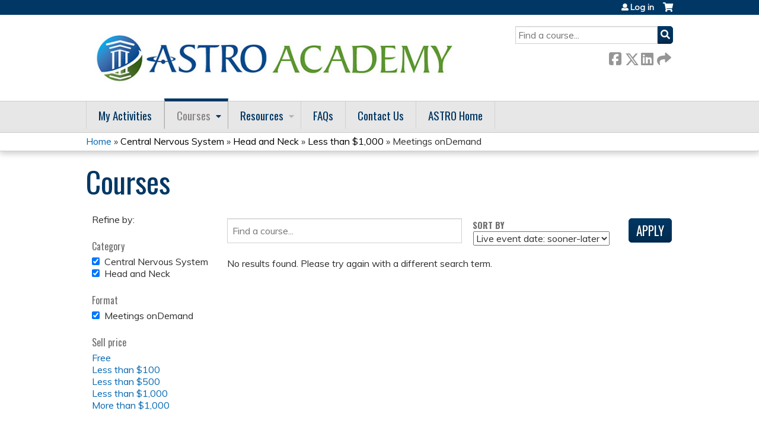

--- FILE ---
content_type: text/html; charset=utf-8
request_url: https://academy.astro.org/course-catalog-list?f%5B0%5D=field_course_category%3A19&f%5B1%5D=field_course_category%3A23&f%5B2%5D=sell_price%3A%5B0%20TO%20999%5D&f%5B3%5D=field_course_format%3A40
body_size: 11061
content:
<!DOCTYPE html>
<!--[if IEMobile 7]><html class="iem7"  lang="en" dir="ltr"><![endif]-->
<!--[if lte IE 6]><html class="lt-ie10 lt-ie9 lt-ie8 lt-ie7"  lang="en" dir="ltr"><![endif]-->
<!--[if (IE 7)&(!IEMobile)]><html class="lt-ie10 lt-ie9 lt-ie8"  lang="en" dir="ltr"><![endif]-->
<!--[if IE 8]><html class="lt-ie10 lt-ie9"  lang="en" dir="ltr"><![endif]-->
<!--[if IE 9]><html class="lt-ie10"  lang="en" dir="ltr"><![endif]-->
<!--[if (gte IE 10)|(gt IEMobile 7)]><!--><html  lang="en" dir="ltr" prefix="content: http://purl.org/rss/1.0/modules/content/ dc: http://purl.org/dc/terms/ foaf: http://xmlns.com/foaf/0.1/ og: http://ogp.me/ns# rdfs: http://www.w3.org/2000/01/rdf-schema# sioc: http://rdfs.org/sioc/ns# sioct: http://rdfs.org/sioc/types# skos: http://www.w3.org/2004/02/skos/core# xsd: http://www.w3.org/2001/XMLSchema#"><!--<![endif]-->

<head>
  <!--[if IE]><![endif]-->
<link rel="dns-prefetch" href="//netdna.bootstrapcdn.com" />
<link rel="preconnect" href="//netdna.bootstrapcdn.com" />
<link rel="dns-prefetch" href="//fonts.gstatic.com" />
<link rel="preconnect" href="//fonts.gstatic.com" crossorigin="" />
<link rel="dns-prefetch" href="//fonts.googleapis.com" />
<link rel="preconnect" href="//fonts.googleapis.com" />
<link rel="dns-prefetch" href="//www.googletagmanager.com" />
<link rel="preconnect" href="//www.googletagmanager.com" />
<link rel="dns-prefetch" href="//kit.fontawesome.com" />
<link rel="preconnect" href="//kit.fontawesome.com" />
<meta charset="utf-8" />
<link rel="shortcut icon" href="https://academy.astro.org/sites/default/files/favicon.ico" type="image/vnd.microsoft.icon" />
<meta name="generator" content="Drupal 7 (https://www.drupal.org)" />
<link rel="canonical" href="https://academy.astro.org/course-catalog-list" />
<link rel="shortlink" href="https://academy.astro.org/course-catalog-list" />
  <title>Courses | ASTRO</title>

      <meta name="MobileOptimized" content="width">
    <meta name="HandheldFriendly" content="true">
    <meta name="viewport" content="width=device-width">
  
  <link type="text/css" rel="stylesheet" href="/sites/default/files/advagg_css/css__YZMmyCjxADNsxWJVyzxskiYBiPsGboww8DDJoAv1iVA__PqGVjSeXe3e-YM4xspxCavDlyydtEB28TRpZPTEwV5I__SSle0NRE9d9HGWHLfDYe3xEbnpv-_fviYBL1bs2WW2A.css" media="all" />
<link type="text/css" rel="stylesheet" href="/sites/default/files/advagg_css/css__Bqg1SDmp9CAe6XEIkqmrkRsGk0iHTZHCcB95hCAlYnY__pvxzJdEyVw_5TVP2BBc6RFQHZTlmfsgpKtyMTJgxw8o__SSle0NRE9d9HGWHLfDYe3xEbnpv-_fviYBL1bs2WW2A.css" media="screen" />
<link type="text/css" rel="stylesheet" href="/sites/default/files/advagg_css/css__qi8YWDPFPT47Hua3Uo8V-CwYV79O8gYOw4xRshlFw2o__atYiVS2jy_a7eks45S24ISyI0mqmyzuvUeJ_hve5zAc__SSle0NRE9d9HGWHLfDYe3xEbnpv-_fviYBL1bs2WW2A.css" media="all" />
<link type="text/css" rel="stylesheet" href="/sites/default/files/advagg_css/css__jLIQ2C5SClhKqy9eH_o3nLCt__h8sxZnzkEuWvcD8oU__TLLuT9hM3MMHoPwTjSVLtInmRi9GG2W8xupxEIKOQho__SSle0NRE9d9HGWHLfDYe3xEbnpv-_fviYBL1bs2WW2A.css" media="all" />
<link type="text/css" rel="stylesheet" href="/sites/default/files/advagg_css/css__DJVWsB9CJVs_1IGdy-_cGuq4r6SVVaWbEnbS1U2p6y4__7g40UeM74r8hkrzDC6Hbb7RReIGNu-Jsb5XAbAPKIeA__SSle0NRE9d9HGWHLfDYe3xEbnpv-_fviYBL1bs2WW2A.css" media="all" />
<link type="text/css" rel="stylesheet" href="//netdna.bootstrapcdn.com/font-awesome/4.0.3/css/font-awesome.min.css" media="all" />
<link type="text/css" rel="stylesheet" href="/sites/default/files/advagg_css/css__6aIRklg5WaxAUOS3bgRabGNbQzDsOHeiwDNoMCUggyA__QArDpocAgeef8zxSbIFkd-ui30gbHC067KnJ9SfbJ4E__SSle0NRE9d9HGWHLfDYe3xEbnpv-_fviYBL1bs2WW2A.css" media="all" />
<link type="text/css" rel="stylesheet" href="/sites/default/files/advagg_css/css__lKkJ5NhmxDBT5kIxMHS8wEcoatlDw9Bom_kW7YIJfZk__5aXUJWjk-YNkqaVTqRmjcoZdl-LGPgjmt03iyxQMwyY__SSle0NRE9d9HGWHLfDYe3xEbnpv-_fviYBL1bs2WW2A.css" media="all" />
<link type="text/css" rel="stylesheet" href="/sites/default/files/advagg_css/css__DuLYUylDjxGy0e76t2itFhgUj9R9AeaiB5rFoM5Rc8c__uy-eSde8xPYWIYAFlTtXTOLavp_MT9JuX45TfVkSJyg__SSle0NRE9d9HGWHLfDYe3xEbnpv-_fviYBL1bs2WW2A.css" media="print" />
<link type="text/css" rel="stylesheet" href="//fonts.googleapis.com/css?family=Muli:italic,regular|Oswald:300,700,regular&amp;subset=latin" media="all" />
<link type="text/css" rel="stylesheet" href="/sites/default/files/cpn/global.css?t8y9m9" media="all" />
  <script src="/sites/default/files/advagg_js/js__AK-CL86gnIqwE9tzw-7GchyFRsasNF--XZ-i8xZPTig__rQaVI3heYo2BXUV133Ia4mgKj3R-xkDs52mhHfLT3rY__SSle0NRE9d9HGWHLfDYe3xEbnpv-_fviYBL1bs2WW2A.js" type="f6a9631afd95cfe200b4fbc2-text/javascript"></script>
<script type="f6a9631afd95cfe200b4fbc2-text/javascript">jQuery.migrateMute=true;jQuery.migrateTrace=false;</script>
<script src="/sites/default/files/advagg_js/js__-kvGcXFGWOaU7VpBvvU02ZjXrh74aVMBI8zWEAJByXE__7UycUSDIuB6lhk7Uq-4cbRUz0B4-w8Ee93Q1v03yjyQ__SSle0NRE9d9HGWHLfDYe3xEbnpv-_fviYBL1bs2WW2A.js" type="f6a9631afd95cfe200b4fbc2-text/javascript"></script>
<script src="/sites/default/files/advagg_js/js__yNmDcef8b_VVEbQWF8NHCu2D-STamFVe49uYepbvd20__nw9zi1q6iPcpGhtLqF4UxXpoblY8Fku9jnEg7CSaSUA__SSle0NRE9d9HGWHLfDYe3xEbnpv-_fviYBL1bs2WW2A.js" type="f6a9631afd95cfe200b4fbc2-text/javascript"></script>
<script src="/sites/default/files/advagg_js/js__xC17uPrEs8wMMqdKJXo8oW46WzSw1NY_8XgrRRMYpSw__XsxN8ZB-BnZbOeLImnEK_RkDgcDts47mQGOX6DZztaM__SSle0NRE9d9HGWHLfDYe3xEbnpv-_fviYBL1bs2WW2A.js" type="f6a9631afd95cfe200b4fbc2-text/javascript"></script>
<script src="/sites/default/files/advagg_js/js__6n2ELU1OADjM9bOPzMD-ZkDWD680p1vUcEeqynwkIMw__fHcVvEi04rThESr574q0fWP1iDd_z17AVojj4Xe5ef4__SSle0NRE9d9HGWHLfDYe3xEbnpv-_fviYBL1bs2WW2A.js" type="f6a9631afd95cfe200b4fbc2-text/javascript"></script>
<script async="async" src="https://www.googletagmanager.com/gtag/js?id=UA-75931848-2" type="f6a9631afd95cfe200b4fbc2-text/javascript"></script>
<script type="f6a9631afd95cfe200b4fbc2-text/javascript">window.dataLayer = window.dataLayer || [];function gtag(){dataLayer.push(arguments)};gtag("js", new Date());gtag("config", "UA-75931848-2", {"groups":"default","anonymize_ip":true});</script>
<script src="/sites/default/files/advagg_js/js__7Tt_YcgeKNkqqtyOKZHQpbsuYPY41XfH5NtLPz5bfCA__r99DabmPzGiImMxNjaIVtdPNE_dQyTs2kjfQ5SbAXCc__SSle0NRE9d9HGWHLfDYe3xEbnpv-_fviYBL1bs2WW2A.js" type="f6a9631afd95cfe200b4fbc2-text/javascript"></script>
<script src="https://kit.fontawesome.com/a38c5c05f8.js" type="f6a9631afd95cfe200b4fbc2-text/javascript"></script>
<script src="/sites/default/files/advagg_js/js__uFWNFQEJxmMtMZXCf6xd-RgNWFeiLU_ftHpRIHFXzCQ__rYUxENagaSdNHL3esh5G65gGt-F8qcG20GjcZ2T0zoM__SSle0NRE9d9HGWHLfDYe3xEbnpv-_fviYBL1bs2WW2A.js" type="f6a9631afd95cfe200b4fbc2-text/javascript"></script>
<script src="/sites/default/files/advagg_js/js__Hb4P6zBByLaIBZA0hfMrut0a2b-f-vAlXzMXjYdGQPQ__JUwkRQTcSkg_MiZ0I9sxHxpLfPlxAgrvizBOIyOJwxQ__SSle0NRE9d9HGWHLfDYe3xEbnpv-_fviYBL1bs2WW2A.js" type="f6a9631afd95cfe200b4fbc2-text/javascript"></script>
<script src="/sites/default/files/cpn/global.js?t8y9m9" type="f6a9631afd95cfe200b4fbc2-text/javascript"></script>
<script type="f6a9631afd95cfe200b4fbc2-text/javascript">jQuery.extend(Drupal.settings,{"basePath":"\/","pathPrefix":"","setHasJsCookie":0,"ajaxPageState":{"theme":"ce","theme_token":"Lt0B574QeXB7PhJUZ-s4Ns430nPqh2v2D_gpSDroo5Y","css":{"modules\/system\/system.base.css":1,"modules\/system\/system.menus.css":1,"modules\/system\/system.messages.css":1,"modules\/system\/system.theme.css":1,"sites\/all\/modules\/contrib\/tipsy\/stylesheets\/tipsy.css":1,"sites\/all\/libraries\/chosen\/chosen.css":1,"sites\/all\/modules\/contrib\/chosen\/css\/chosen-drupal.css":1,"modules\/book\/book.css":1,"sites\/all\/modules\/contrib\/calendar\/css\/calendar_multiday.css":1,"sites\/all\/modules\/custom\/calendar_plus\/css\/calendar_plus.css":1,"modules\/comment\/comment.css":1,"sites\/all\/modules\/features\/ethosce_admin\/ethosce-admin.css":1,"sites\/all\/modules\/features\/ethosce_bi\/ethosce_bi.css":1,"sites\/all\/modules\/features\/ethosce_warpwire\/ethosce_warpwire.css":1,"modules\/field\/theme\/field.css":1,"modules\/node\/node.css":1,"modules\/poll\/poll.css":1,"sites\/all\/modules\/contrib\/quiz\/quiz.css":1,"sites\/all\/modules\/contrib\/ubercart\/uc_order\/uc_order.css":1,"sites\/all\/modules\/contrib\/ubercart\/uc_product\/uc_product.css":1,"sites\/all\/modules\/contrib\/ubercart\/uc_store\/uc_store.css":1,"modules\/user\/user.css":1,"sites\/all\/modules\/contrib\/views\/css\/views.css":1,"sites\/all\/modules\/contrib\/ctools\/css\/ctools.css":1,"\/\/netdna.bootstrapcdn.com\/font-awesome\/4.0.3\/css\/font-awesome.min.css":1,"sites\/all\/modules\/contrib\/panels\/css\/panels.css":1,"sites\/all\/modules\/contrib\/pdm\/pdm.css":1,"sites\/all\/modules\/contrib\/views_tooltip\/views_tooltip.css":1,"sites\/all\/modules\/custom\/course_user_merge\/user_merge.css":1,"sites\/all\/modules\/contrib\/facetapi\/facetapi.css":1,"sites\/all\/modules\/contrib\/navbar_extras\/modules\/navbar_shiny\/css\/navbar_shiny.css":1,"sites\/all\/libraries\/mmenu\/main\/src\/css\/jquery.mmenu.all.css":1,"sites\/all\/libraries\/mmenu\/icomoon\/icomoon.css":1,"sites\/all\/modules\/contrib\/mmenu\/themes\/mm-basic\/styles\/mm-basic.css":1,"sites\/all\/themes\/ethosce_base\/system.menus.css":1,"sites\/all\/themes\/ethosce_base\/css\/normalize.css":1,"sites\/all\/themes\/ethosce_base\/css\/wireframes.css":1,"sites\/all\/themes\/ethosce_base\/css\/layouts\/responsive-sidebars.css":1,"sites\/all\/themes\/ethosce_base\/css\/page-backgrounds.css":1,"sites\/all\/themes\/ethosce_base\/css\/tabs.css":1,"sites\/all\/themes\/ethosce_base\/css\/pages.css":1,"sites\/all\/themes\/ethosce_base\/css\/blocks.css":1,"sites\/all\/themes\/ethosce_base\/css\/navigation.css":1,"sites\/all\/themes\/ethosce_base\/css\/views-styles.css":1,"sites\/all\/themes\/ethosce_base\/css\/nodes.css":1,"sites\/all\/themes\/ethosce_base\/css\/comments.css":1,"sites\/all\/themes\/ethosce_base\/css\/forms.css":1,"sites\/all\/themes\/ethosce_base\/css\/fields.css":1,"sites\/all\/themes\/ethosce_base\/css\/print.css":1,"sites\/all\/themes\/ce\/css\/ce.css":1,"sites\/all\/themes\/ce\/css\/ce-media-queries.css":1,"sites\/all\/themes\/ce\/css\/ce-print.css":1,"\/\/fonts.googleapis.com\/css?family=Muli:italic,regular|Oswald:300,700,regular\u0026subset=latin":1,"cpn_global":1},"js":{"sites\/all\/modules\/contrib\/jquery_update\/replace\/jquery\/1.12\/jquery.min.js":1,"sites\/all\/modules\/contrib\/jquery_update\/replace\/jquery-migrate\/1\/jquery-migrate.min.js":1,"misc\/jquery-extend-3.4.0.js":1,"misc\/jquery-html-prefilter-3.5.0-backport.js":1,"misc\/jquery.once.js":1,"misc\/drupal.js":1,"sites\/all\/modules\/contrib\/tipsy\/javascripts\/jquery.tipsy.js":1,"sites\/all\/modules\/contrib\/tipsy\/javascripts\/tipsy.js":1,"sites\/all\/modules\/contrib\/jquery_update\/replace\/ui\/external\/jquery.cookie.js":1,"sites\/all\/libraries\/chosen\/chosen.jquery.min.js":1,"misc\/form-single-submit.js":1,"sites\/all\/modules\/custom\/calendar_plus\/js\/jquery.equalheights.js":1,"sites\/all\/modules\/features\/ethosce_admin\/ethosce-admin.js":1,"sites\/all\/modules\/features\/ethosce_bi\/ethosce_bi.js":1,"sites\/all\/modules\/features\/ethosce_site\/ethosce_site.js":1,"sites\/all\/modules\/features\/ethosce_slideshow\/js\/ethosce_slideshow.js":1,"sites\/all\/modules\/custom\/upload_progress\/js\/upload_progress.js":1,"sites\/all\/modules\/contrib\/pdm\/pdm.js":1,"sites\/all\/modules\/features\/ethosce_courses\/js\/vertical_steps.js":1,"sites\/all\/modules\/contrib\/better_exposed_filters\/better_exposed_filters.js":1,"sites\/all\/modules\/contrib\/ctools\/js\/auto-submit.js":1,"sites\/all\/modules\/custom\/course_user_merge\/user_merge.js":1,"sites\/all\/modules\/contrib\/google_analytics\/googleanalytics.js":1,"https:\/\/www.googletagmanager.com\/gtag\/js?id=UA-75931848-2":1,"sites\/all\/modules\/contrib\/facetapi\/facetapi.js":1,"https:\/\/kit.fontawesome.com\/a38c5c05f8.js":1,"sites\/all\/modules\/contrib\/mmenu\/js\/mmenu.js":1,"sites\/all\/libraries\/mmenu\/hammer\/hammer.js":1,"sites\/all\/libraries\/mmenu\/jquery.hammer\/jquery.hammer.js":1,"sites\/all\/libraries\/mmenu\/main\/src\/js\/jquery.mmenu.min.all.js":1,"sites\/all\/modules\/contrib\/chosen\/chosen.js":1,"sites\/all\/themes\/ce\/js\/ce.js":1,"public:\/\/cpn\/global.js":1}},"uid":0,"warpwire":{"warpwire_url":"https:\/\/astro.ethosce.warpwire.com\/","warpwire_module_path":"sites\/all\/modules\/custom\/warpwire","warpwire_share_default":1,"warpwire_title_default":1,"warpwire_autoplay_default":0,"warpwire_cc_load_policy_default":0,"warpwire_secure_portal_default":1},"tipsy":{"custom_selectors":[{"selector":".tipsy","options":{"fade":1,"gravity":"w","delayIn":0,"delayOut":0,"trigger":"hover","opacity":"0.8","offset":0,"html":0,"tooltip_content":{"source":"attribute","selector":"title"}}},{"selector":".views-tooltip","options":{"fade":1,"gravity":"autoNS","delayIn":0,"delayOut":0,"trigger":"hover","opacity":"0.8","offset":0,"html":1,"tooltip_content":{"source":"attribute","selector":"tooltip-content"}}}]},"better_exposed_filters":{"datepicker":false,"slider":false,"settings":[],"autosubmit":true,"views":{"ethosce_catalog":{"displays":{"page":{"filters":{"text":{"required":false}}}}}}},"chosen":{"selector":"select:not(\u0027.fivestar-widget select, .widget-type-select, .webform-datepicker select, #uc-cart-checkout-form select,#edit-node-recur select\u0027)","minimum_single":10,"minimum_multiple":5,"minimum_width":150,"options":{"allow_single_deselect":false,"disable_search":false,"disable_search_threshold":10,"search_contains":false,"placeholder_text_multiple":"Choose some options","placeholder_text_single":"Choose an option","no_results_text":"No results match","inherit_select_classes":true}},"urlIsAjaxTrusted":{"\/course-catalog-list":true,"\/search":true},"mmenu":{"mmenu_left":{"enabled":"1","title":"Left menu","name":"mmenu_left","blocks":[{"module_delta":"ethosce_search|ethosce_search","menu_parameters":{"min_depth":"1"},"title":"\u003Cnone\u003E","collapsed":"0","wrap":"1","module":"ethosce_search","delta":"ethosce_search"},{"module_delta":"system|main-menu","menu_parameters":{"min_depth":"1"},"title":"\u003Cnone\u003E","collapsed":"0","wrap":"1","module":"system","delta":"main-menu"},{"module_delta":"local_tasks_blocks|menu_local_tasks","menu_parameters":{"min_depth":"1"},"title":"\u003Cnone\u003E","collapsed":"0","wrap":"1","module":"local_tasks_blocks","delta":"menu_local_tasks"}],"options":{"classes":"mm-basic","effects":[],"slidingSubmenus":true,"clickOpen":{"open":true,"selector":"#ethosce-mmenu-toggle"},"counters":{"add":true,"update":true},"dragOpen":{"open":true,"pageNode":"body","threshold":100,"maxStartPos":50},"footer":{"add":false,"content":"","title":"Copyright \u00a92017","update":true},"header":{"add":false,"content":"","title":"Site-Install","update":true},"labels":{"collapse":false},"offCanvas":{"enabled":true,"modal":false,"moveBackground":true,"position":"left","zposition":"front"},"searchfield":{"add":false,"addTo":"menu","search":false,"placeholder":"Search","noResults":"No results found.","showLinksOnly":true}},"configurations":{"clone":false,"preventTabbing":false,"panelNodetype":"div, ul, ol","transitionDuration":400,"classNames":{"label":"Label","panel":"Panel","selected":"Selected","buttonbars":{"buttonbar":"anchors"},"counters":{"counter":"Counter"},"fixedElements":{"fixedTop":"FixedTop","fixedBottom":"FixedBottom"},"footer":{"panelFooter":"Footer"},"header":{"panelHeader":"Header","panelNext":"Next","panelPrev":"Prev"},"labels":{"collapsed":"Collapsed"},"toggles":{"toggle":"Toggle","check":"Check"}},"dragOpen":{"width":{"perc":0.8,"min":140,"max":440},"height":{"perc":0.8,"min":140,"max":880}},"offCanvas":{"menuInjectMethod":"prepend","menuWrapperSelector":"body","pageNodetype":"div","pageSelector":"body \u003E div"}},"custom":[],"position":"left"}},"googleanalytics":{"account":["UA-75931848-2"],"trackOutbound":1,"trackMailto":1,"trackDownload":1,"trackDownloadExtensions":"7z|aac|arc|arj|asf|asx|avi|bin|csv|doc(x|m)?|dot(x|m)?|exe|flv|gif|gz|gzip|hqx|jar|jpe?g|js|mp(2|3|4|e?g)|mov(ie)?|msi|msp|pdf|phps|png|ppt(x|m)?|pot(x|m)?|pps(x|m)?|ppam|sld(x|m)?|thmx|qtm?|ra(m|r)?|sea|sit|tar|tgz|torrent|txt|wav|wma|wmv|wpd|xls(x|m|b)?|xlt(x|m)|xlam|xml|z|zip"},"currentPath":"course-catalog-list","currentPathIsAdmin":false,"facetapi":{"facets":[{"limit":"20","id":"facetapi-facet-search-apicourses-block-field-course-category","searcher":"search_api@courses","realmName":"block","facetName":"field_course_category","queryType":null,"widget":"facetapi_checkbox_links","showMoreText":"Show more","showFewerText":"Show fewer","makeCheckboxes":1},{"limit":"20","id":"facetapi-facet-search-apicourses-block-field-course-format","searcher":"search_api@courses","realmName":"block","facetName":"field_course_format","queryType":null,"widget":"facetapi_checkbox_links","showMoreText":"Show more","showFewerText":"Show fewer","makeCheckboxes":1},{"id":"facetapi-facet-search-apicourses-block-sell-price","searcher":"search_api@courses","realmName":"block","facetName":"sell_price","queryType":null,"widget":"facetapi_ranges","showMoreText":"Show more","showFewerText":"Show fewer"}]}});</script>
      <!--[if lt IE 9]>
    <script src="/sites/all/themes/zen/js/html5-respond.js"></script>
    <![endif]-->
  </head>
<body class="html not-front not-logged-in one-sidebar sidebar-first page-course-catalog-list section-course-catalog-list page-views title-length-small title-length-7 not-homepage  no-tabs no-course-sidebar no-search-sidebar no-og-context no-uc-cart not-admin-theme user-non-sso" >
  <div id="wrapper">
    <div id="page-wrapper">
              <p id="skip-link">
          <a href="#main-content" class="element-invisible element-focusable">Jump to content</a>
        </p>
                  
<div id="header-wrapper">
  <header id="header">
    <div id="header-inner" class="clearfix">
              <a href="/" title="Home" rel="home" id="logo"><img src="https://academy.astro.org/sites/default/files/AcademyLogo_1825_700.jpg" alt="Home" /></a>
      
              <div id="name-and-slogan">
                      <h1 id="site-name">
              <a href="/" title="Home" rel="home"><span>ASTRO</span></a>
            </h1>
          
                  </div><!-- /#name-and-slogan -->
            <div id="header-right">
          <div class="header__region region region-header">
    <div id="block-ethosce-search-ethosce-search" class="block block-ethosce-search first odd">

    
  <div class="content">
    <form action="/search" method="post" id="ethosce-search-form" accept-charset="UTF-8"><div><div class="container-inline form-wrapper" id="edit-ethosce-search"><div class="form-item form-type-textfield form-item-text">
  <div class="field-label"><label  class="element-invisible" for="edit-text">Search</label> </div>
 <input placeholder="Find a course..." type="text" id="edit-text" name="text" value="" size="20" maxlength="128" class="form-text" />
</div>
<input type="submit" id="edit-submit" name="op" value="Search" class="form-submit" /></div><input type="hidden" name="form_build_id" value="form-7kCUOYfcL_eXAJVsgIRFjGY-Wu7DJ7epUKyVQUjfW5Q" />
<input type="hidden" name="form_id" value="ethosce_search_form" />
</div></form>  </div>
</div>
<div id="ethosce-user-links-wrapper" class="clearfix">
  <div id="ethosce-mmenu-toggle">Open menu</div>  <div id="uc-cart-link"><a href="/user/login?destination=course-catalog-list%3Ff%255B0%255D%3Dfield_course_category%253A19%26f%255B1%255D%3Dfield_course_category%253A23%26f%255B2%255D%3Dsell_price%253A%255B0%2520TO%2520999%255D%26f%255B3%255D%3Dfield_course_format%253A40" class="no-items" data-count="0"><span>Cart</span></a></div>  <div id="block-system-user-menu" class="block block-system block-menu even" role="navigation">
    <div class="content">
      <ul class="menu"><li class="menu__item is-leaf first last leaf"><a href="/user/login?destination=course-catalog-list%3Ff%255B0%255D%3Dfield_course_category%253A19%26f%255B1%255D%3Dfield_course_category%253A23%26f%255B2%255D%3Dsell_price%253A%255B0%2520TO%2520999%255D%26f%255B3%255D%3Dfield_course_format%253A40" class="menu__link">Log in</a></li>
</ul>    </div>
  </div>
  </div>
<div id="block-service-links-service-links-not-node" class="block block-service-links last odd">

    <h3 class="block__title block-title">Bookmark/Search this post</h3>
  
  <div class="content">
    <div class="service-links"><div class="item-list"><ul><li class="first"><a href="https://www.facebook.com/sharer.php?u=https%3A//academy.astro.org/course-catalog-list&amp;t=Courses" title="Share on Facebook" class="service-links-facebook" rel="nofollow" target="_blank"><img typeof="foaf:Image" src="https://academy.astro.org/sites/all/themes/ce/css/images/facebook.png" alt="Facebook logo" /> Facebook</a></li>
<li><a href="https://x.com/intent/post?url=https%3A//academy.astro.org/course-catalog-list&amp;text=Courses" title="Share this on X" class="service-links-twitter" rel="nofollow" target="_blank"><img typeof="foaf:Image" src="https://academy.astro.org/sites/all/themes/ce/css/images/twitter.png" alt="X logo" /> X</a></li>
<li><a href="https://www.linkedin.com/shareArticle?mini=true&amp;url=https%3A//academy.astro.org/course-catalog-list&amp;title=Courses&amp;summary=&amp;source=ASTRO" title="Publish this post to LinkedIn" class="service-links-linkedin" rel="nofollow" target="_blank"><img typeof="foaf:Image" src="https://academy.astro.org/sites/all/themes/ce/css/images/linkedin.png" alt="LinkedIn logo" /> LinkedIn</a></li>
<li class="last"><a href="https://academy.astro.org/forward?path=course-catalog-list" title="Send to a friend" class="service-links-forward" rel="nofollow" target="_blank"><img typeof="foaf:Image" src="https://academy.astro.org/sites/all/themes/ce/css/images/forward.png" alt="Forward logo" /> Forward</a></li>
</ul></div></div>  </div>
</div>
  </div>
      </div>
    </div><!--/#header-inner-->
  </header>

  <div id="navigation-outer">
    <div id="navigation">
      <div id="topnav-inner">
                  <nav id="main-menu">
            <ul class="menu"><li class="menu__item is-leaf first leaf"><a href="/my/activities/pending" title="" class="menu__link">My Activities</a></li>
<li class="menu__item is-expanded is-active-trail expanded active-trail"><a href="/course-catalog-list" title="" class="menu__link is-active-trail active-trail active">Courses</a><ul class="menu"><li class="menu__item is-leaf first leaf"><a href="https://academy.astro.org/course-catalog-list?f%5B0%5D=field_course_format%3A10" title="" class="menu__link">Sessions onDemand</a></li>
<li class="menu__item is-leaf leaf"><a href="https://academy.astro.org/course-catalog-list?f%5B0%5D=field_course_format%3A9" title="" class="menu__link">Journal Activities</a></li>
<li class="menu__item is-leaf leaf"><a href="https://academy.astro.org/course-catalog-list?f%5B0%5D=field_course_format%3A40" title="" class="menu__link">Meetings onDemand</a></li>
<li class="menu__item is-leaf leaf"><a href="https://academy.astro.org/course-catalog-list?f%5B0%5D=field_course_format%3A8" title="" class="menu__link">Webinars</a></li>
<li class="menu__item is-leaf last leaf"><a href="https://academy.astro.org/course-catalog-list?f%5B0%5D=field_course_format%3A12" title="" class="menu__link">eContouring</a></li>
</ul></li>
<li class="menu__item is-expanded expanded"><a href="/content/resources" class="menu__link">Resources</a><ul class="menu"><li class="menu__item is-leaf first leaf"><a href="https://www.astro.org/meetings-and-education/resources/continuing-certification" title="" class="menu__link">Continuing Certification</a></li>
<li class="menu__item is-leaf leaf"><a href="https://www.astro.org/patient-care-and-research/clinical-practice-statements/clinical-practice-guidelines" title="" class="menu__link">Clinical Practice Statements</a></li>
<li class="menu__item is-leaf leaf"><a href="https://www.astro.org/patient-care-and-research/shareable-resources" title="" class="menu__link">Shareable Resources</a></li>
<li class="menu__item is-leaf leaf"><a href="https://www.astro.org/affiliate/arro/resident-resources" title="" class="menu__link">Resident Resources</a></li>
<li class="menu__item is-leaf leaf"><a href="https://www.astro.org/meetings-and-education/live-meetings" title="" class="menu__link">Live Meetings</a></li>
<li class="menu__item is-leaf last leaf"><a href="/content/econtouring-pqi-template" class="menu__link">eContouring PQI Plan</a></li>
</ul></li>
<li class="menu__item is-leaf leaf"><a href="/content/faqs" class="menu__link">FAQs</a></li>
<li class="menu__item is-leaf leaf"><a href="https://academy.astro.org/content/contact-us" title="" class="menu__link">Contact Us</a></li>
<li class="menu__item is-leaf last leaf"><a href="http://www.astro.org" title="" class="menu__link">ASTRO Home</a></li>
</ul>          </nav>
        
      </div><!--/#topnav-inner-->
    </div><!-- /#navigation -->

          <div id="crumbs">
        <div id="crumbs-inner" class="clearfix">
          <div id="breadcrumb-container">
            <h2 class="element-invisible">You are here</h2><div class="breadcrumb"><a href="/">Home</a> » <a href="/course-catalog-list?f%5B0%5D=field_course_category%3A19" class="active">Central Nervous System</a> » <a href="/course-catalog-list?f%5B0%5D=field_course_category%3A19&amp;f%5B1%5D=field_course_category%3A23" class="active">Head and Neck</a> » <a href="/course-catalog-list?f%5B0%5D=field_course_category%3A19&amp;f%5B1%5D=field_course_category%3A23&amp;f%5B2%5D=sell_price%3A%5B0%20TO%20999%5D" class="active">Less than $1,000</a> » Meetings onDemand</div>          </div>
        </div>
      </div>
      </div><!-- /#navigation-outer -->


      <div id="title-container">
      <div id="title-container-inner" class="clearfix">
                                  <h1 class="title" id="page-title">Courses</h1>
                      </div>
    </div>
  
</div><!--/#header-wrapper-->

<div id="page">
  <div id="main-wrapper">
    <div id="main">
      
            <div id="content" class="column" role="main">
                        <a id="main-content"></a>
                <div id="content-area">
                                        


<div class="view view-ethosce-catalog view-id-ethosce_catalog view-display-id-page list-toggler-js view-dom-id-0c534092e329d76b1e2c2f1520ada3c0">
        
      <div class="view-filters">
      <form action="/course-catalog-list" method="get" id="views-exposed-form-ethosce-catalog-page" accept-charset="UTF-8"><div><div class="views-exposed-form">
  <div class="views-exposed-widgets clearfix">
          <div id="edit-text-wrapper" class="views-exposed-widget views-widget-filter-search_api_views_fulltext">
                                <div class="views-widget">
          <div class="form-item form-type-textfield form-item-text">
 <input placeholder="Find a course..." type="text" id="edit-text" name="text" value="" size="30" maxlength="128" class="form-text" />
</div>
        </div>
      </div>
              <div class="views-exposed-widget views-widget-sort-by">
        <div class="form-item form-type-select form-item-sort-by">
  <div class="field-label"><label  for="edit-sort-by">Sort by</label> </div>
 <select class="ctools-auto-submit form-select" id="edit-sort-by" name="sort_by"><option value="field_course_event_date_value" selected="selected">Live event date: sooner-later</option><option value="field_course_event_date_value_1">Live event date: later-sooner</option><option value="field_course_date_value">Open date: sooner-later</option><option value="field_course_date_value_1">Open date: later-sooner</option><option value="field_course_date_value2">Expiration date: sooner-later</option><option value="field_course_date_value2_1">Expiration date: later-sooner</option><option value="sell_price">Price: low-high</option><option value="sell_price_1">Price: high-low</option></select>
</div>
      </div>
      <div class="views-exposed-widget views-widget-sort-order">
              </div>
                <div class="views-exposed-widget views-submit-button">
      <input type="hidden" name="f[0]" value="field_course_category:19" />
<input type="hidden" name="f[1]" value="field_course_category:23" />
<input type="hidden" name="f[2]" value="sell_price:[0 TO 999]" />
<input type="hidden" name="f[3]" value="field_course_format:40" />
<input class="ctools-use-ajax ctools-auto-submit-click form-submit" type="submit" id="edit-submit-ethosce-catalog" value="Apply" />    </div>
      </div>
</div>
</div></form>    </div>
  
  
      <div class="view-empty">
      No results found. Please try again with a different search term.    </div>
  
  
  
  
  
  
</div>                  </div>
              </div><!-- /#content -->

      
              <aside class="sidebars">
                      <section class="region region-sidebar-first column sidebar">
    <div id="block-current-search-standard" class="block block-current-search first odd">

    
  <div class="content">
    <div class="current-search-item current-search-item-text current-search-item-custom-text">Refine by:</div>  </div>
</div>
<div id="block-facetapi-bymgm0menhpxglygi0adulr0vipyb6xk" class="block block-facetapi even">

    <h3 class="block__title block-title">Category</h3>
  
  <div class="content">
    <div class="item-list"><ul class="facetapi-facetapi-checkbox-links facetapi-facet-field-course-category" id="facetapi-facet-search-apicourses-block-field-course-category"><li class="active leaf first"><a href="/course-catalog-list?f%5B0%5D=field_course_category%3A23&amp;f%5B1%5D=sell_price%3A%5B0%20TO%20999%5D&amp;f%5B2%5D=field_course_format%3A40" class="facetapi-checkbox facetapi-zero-results facetapi-active" id="facetapi-link">(-) <span class="element-invisible"> Remove Central Nervous System filter </span></a>Central Nervous System</li>
<li class="active leaf last"><a href="/course-catalog-list?f%5B0%5D=field_course_category%3A19&amp;f%5B1%5D=sell_price%3A%5B0%20TO%20999%5D&amp;f%5B2%5D=field_course_format%3A40" class="facetapi-checkbox facetapi-zero-results facetapi-active" id="facetapi-link--2">(-) <span class="element-invisible"> Remove Head and Neck filter </span></a>Head and Neck</li>
</ul></div>  </div>
</div>
<div id="block-facetapi-eu958cqxh72ei3twjlocwi4v00tfnk0y" class="block block-facetapi odd">

    <h3 class="block__title block-title">Format</h3>
  
  <div class="content">
    <div class="item-list"><ul class="facetapi-facetapi-checkbox-links facetapi-facet-field-course-format" id="facetapi-facet-search-apicourses-block-field-course-format"><li class="active leaf first last"><a href="/course-catalog-list?f%5B0%5D=field_course_category%3A19&amp;f%5B1%5D=field_course_category%3A23&amp;f%5B2%5D=sell_price%3A%5B0%20TO%20999%5D" class="facetapi-checkbox facetapi-zero-results facetapi-active" id="facetapi-link--3">(-) <span class="element-invisible"> Remove Meetings onDemand filter </span></a>Meetings onDemand</li>
</ul></div>  </div>
</div>
<div id="block-facetapi-b91saswoacmhgyg5txfupyfo0mvoxnyz" class="block block-facetapi last even">

    <h3 class="block__title block-title">Sell price</h3>
  
  <div class="content">
    <div class="item-list"><ul class="facetapi-facetapi-ranges facetapi-facet-sell-price" id="facetapi-facet-search-apicourses-block-sell-price"><li class="first"><a href="/course-catalog-list?f%5B0%5D=field_course_category%3A19&amp;f%5B1%5D=field_course_category%3A23&amp;f%5B2%5D=&amp;f%5B3%5D=field_course_format%3A40&amp;f%5B4%5D=&amp;f%5B5%5D=sell_price%3A%5B0%20TO%200%5D" rel="nofollow" class="facetapi-inactive active">Free</a></li>
<li><a href="/course-catalog-list?f%5B0%5D=field_course_category%3A19&amp;f%5B1%5D=field_course_category%3A23&amp;f%5B2%5D=&amp;f%5B3%5D=field_course_format%3A40&amp;f%5B4%5D=&amp;f%5B5%5D=sell_price%3A%5B0%20TO%2099%5D" rel="nofollow" class="facetapi-inactive active">Less than $100</a></li>
<li><a href="/course-catalog-list?f%5B0%5D=field_course_category%3A19&amp;f%5B1%5D=field_course_category%3A23&amp;f%5B2%5D=&amp;f%5B3%5D=field_course_format%3A40&amp;f%5B4%5D=&amp;f%5B5%5D=sell_price%3A%5B0%20TO%20499%5D" rel="nofollow" class="facetapi-inactive active">Less than $500</a></li>
<li><a href="/course-catalog-list?f%5B0%5D=field_course_category%3A19&amp;f%5B1%5D=field_course_category%3A23&amp;f%5B2%5D=&amp;f%5B3%5D=field_course_format%3A40&amp;f%5B4%5D=&amp;f%5B5%5D=sell_price%3A%5B0%20TO%20999%5D" rel="nofollow" class="facetapi-inactive active">Less than $1,000</a></li>
<li class="last"><a href="/course-catalog-list?f%5B0%5D=field_course_category%3A19&amp;f%5B1%5D=field_course_category%3A23&amp;f%5B2%5D=&amp;f%5B3%5D=field_course_format%3A40&amp;f%5B4%5D=&amp;f%5B5%5D=sell_price%3A%5B1000%20TO%209999999%5D" rel="nofollow" class="facetapi-inactive active">More than $1,000</a></li>
</ul></div>  </div>
</div>
  </section>
                  </aside><!-- /.sidebars -->
                </div><!-- /#main -->
  </div><!-- /#main-wrapper -->

</div><!-- /#page -->

<footer id="footer">
  <div id="footer-inner" class="clearfix">
    <p><img alt="American Society for Radiation Oncology" class="media-element file-wysiwyg" data-delta="3" typeof="foaf:Image" src="https://academy.astro.org/sites/default/files/media/2024-12/astroLogo_academy_203.jpg" width="203" height="77" /><br />251 18th Street South, 8th Floor<br />Arlington, VA 22202<br />Telephone: 703-502-1550</p><p><a href="https://www.astro.org/About-ASTRO/Terms-of-Use" style="color:#ffffff">Terms of Use and Privacy Policy</a><br />Copyright © 2026 American Society for Radiation Oncology<br /> </p><p> </p>    <a id="ethosce-footer-callout" href="https://www.ethosce.com">Powered by the EthosCE Learning Management System, a continuing education LMS.</a>
  </div>
</footer>



    </div>
      <div class="region region-page-bottom">
    
<nav id="mmenu_left" class="mmenu-nav clearfix">
  <ul>
                                    <li class="mmenu-block-wrap"><span><div id="block-ethosce-search-ethosce-search--2" class="block block-ethosce-search first odd">

    
  <div class="content">
    <form action="/search" method="post" id="ethosce-search-form--3" accept-charset="UTF-8"><div><div class="container-inline form-wrapper" id="edit-ethosce-search--3"><div class="form-item form-type-textfield form-item-text">
  <div class="field-label"><label  class="element-invisible" for="edit-text--3">Search</label> </div>
 <input placeholder="Find a course..." type="text" id="edit-text--3" name="text" value="" size="20" maxlength="128" class="form-text" />
</div>
<input type="submit" id="edit-submit--3" name="op" value="Search" class="form-submit" /></div><input type="hidden" name="form_build_id" value="form-np7ELDkJs9iVPwjJ6X8Bni2M3vkvCa7PL-8p7Fw-AGI" />
<input type="hidden" name="form_id" value="ethosce_search_form" />
</div></form>  </div>
</div>
</span></li>
                                                  <li class="mmenu-block-wrap"><span><ul class="mmenu-mm-list-level-1"><li class="mmenu-mm-list-mlid-3230 mmenu-mm-list-path-my-activities-pending"><a href="/my/activities/pending" class="mmenu-mm-list "><i class="icon-list2"></i><span class="mmenu-block-title">My Activities</span></a></li><li class="mmenu-mm-list-mlid-2510 mmenu-mm-list-path-course-catalog-list active-trail"><a href="/course-catalog-list" class="mmenu-mm-list "><i class="icon-list2"></i><span class="mmenu-block-title">Courses</span></a><ul class="mmenu-mm-list-level-2"><li class="mmenu-mm-list-mlid-2726 mmenu-mm-list-path-https:--academy.astro.org-course-catalog-list?f%5B0%5D=field_course_format%3A10"><a href="https://academy.astro.org/course-catalog-list?f%5B0%5D=field_course_format%3A10" class="mmenu-mm-list "><i class="icon-list2"></i><span class="mmenu-block-title">Sessions onDemand</span></a></li><li class="mmenu-mm-list-mlid-2725 mmenu-mm-list-path-https:--academy.astro.org-course-catalog-list?f%5B0%5D=field_course_format%3A9"><a href="https://academy.astro.org/course-catalog-list?f%5B0%5D=field_course_format%3A9" class="mmenu-mm-list "><i class="icon-list2"></i><span class="mmenu-block-title">Journal Activities</span></a></li><li class="mmenu-mm-list-mlid-3955 mmenu-mm-list-path-https:--academy.astro.org-course-catalog-list?f%5B0%5D=field_course_format%3A40"><a href="https://academy.astro.org/course-catalog-list?f%5B0%5D=field_course_format%3A40" class="mmenu-mm-list "><i class="icon-list2"></i><span class="mmenu-block-title">Meetings onDemand</span></a></li><li class="mmenu-mm-list-mlid-2727 mmenu-mm-list-path-https:--academy.astro.org-course-catalog-list?f%5B0%5D=field_course_format%3A8"><a href="https://academy.astro.org/course-catalog-list?f%5B0%5D=field_course_format%3A8" class="mmenu-mm-list "><i class="icon-list2"></i><span class="mmenu-block-title">Webinars</span></a></li><li class="mmenu-mm-list-mlid-2730 mmenu-mm-list-path-https:--academy.astro.org-course-catalog-list?f%5B0%5D=field_course_format%3A12"><a href="https://academy.astro.org/course-catalog-list?f%5B0%5D=field_course_format%3A12" class="mmenu-mm-list "><i class="icon-list2"></i><span class="mmenu-block-title">eContouring</span></a></li></ul></li><li class="mmenu-mm-list-mlid-2681 mmenu-mm-list-path-node-174"><a href="/content/resources" class="mmenu-mm-list "><i class="icon-list2"></i><span class="mmenu-block-title">Resources</span></a><ul class="mmenu-mm-list-level-2"><li class="mmenu-mm-list-mlid-2718 mmenu-mm-list-path-https:--www.astro.org-meetings-and-education-resources-continuing-certification"><a href="https://www.astro.org/meetings-and-education/resources/continuing-certification" class="mmenu-mm-list "><i class="icon-list2"></i><span class="mmenu-block-title">Continuing Certification</span></a></li><li class="mmenu-mm-list-mlid-2720 mmenu-mm-list-path-https:--www.astro.org-patient-care-and-research-clinical-practice-statements-clinical-practice-guidelines"><a href="https://www.astro.org/patient-care-and-research/clinical-practice-statements/clinical-practice-guidelines" class="mmenu-mm-list "><i class="icon-list2"></i><span class="mmenu-block-title">Clinical Practice Statements</span></a></li><li class="mmenu-mm-list-mlid-2721 mmenu-mm-list-path-https:--www.astro.org-patient-care-and-research-shareable-resources"><a href="https://www.astro.org/patient-care-and-research/shareable-resources" class="mmenu-mm-list "><i class="icon-list2"></i><span class="mmenu-block-title">Shareable Resources</span></a></li><li class="mmenu-mm-list-mlid-7152 mmenu-mm-list-path-https:--www.astro.org-affiliate-arro-resident-resources"><a href="https://www.astro.org/affiliate/arro/resident-resources" class="mmenu-mm-list "><i class="icon-list2"></i><span class="mmenu-block-title">Resident Resources</span></a></li><li class="mmenu-mm-list-mlid-2717 mmenu-mm-list-path-https:--www.astro.org-meetings-and-education-live-meetings"><a href="https://www.astro.org/meetings-and-education/live-meetings" class="mmenu-mm-list "><i class="icon-list2"></i><span class="mmenu-block-title">Live Meetings</span></a></li><li class="mmenu-mm-list-mlid-3312 mmenu-mm-list-path-node-2575"><a href="/content/econtouring-pqi-template" class="mmenu-mm-list "><i class="icon-list2"></i><span class="mmenu-block-title">eContouring PQI Plan</span></a></li></ul></li><li class="mmenu-mm-list-mlid-2576 mmenu-mm-list-path-node-150"><a href="/content/faqs" class="mmenu-mm-list "><i class="icon-list2"></i><span class="mmenu-block-title">FAQs</span></a></li><li class="mmenu-mm-list-mlid-2724 mmenu-mm-list-path-https:--academy.astro.org-content-contact-us"><a href="https://academy.astro.org/content/contact-us" class="mmenu-mm-list "><i class="icon-list2"></i><span class="mmenu-block-title">Contact Us</span></a></li><li class="mmenu-mm-list-mlid-2574 mmenu-mm-list-path-http:--www.astro.org"><a href="http://www.astro.org" class="mmenu-mm-list "><i class="icon-list2"></i><span class="mmenu-block-title">ASTRO Home</span></a></li></ul></span></li>
                    </ul>
</nav>
  </div>
  </div>
<script src="/cdn-cgi/scripts/7d0fa10a/cloudflare-static/rocket-loader.min.js" data-cf-settings="f6a9631afd95cfe200b4fbc2-|49" defer></script><script defer src="https://static.cloudflareinsights.com/beacon.min.js/vcd15cbe7772f49c399c6a5babf22c1241717689176015" integrity="sha512-ZpsOmlRQV6y907TI0dKBHq9Md29nnaEIPlkf84rnaERnq6zvWvPUqr2ft8M1aS28oN72PdrCzSjY4U6VaAw1EQ==" data-cf-beacon='{"rayId":"9c14a75eebe6c60e","version":"2025.9.1","serverTiming":{"name":{"cfExtPri":true,"cfEdge":true,"cfOrigin":true,"cfL4":true,"cfSpeedBrain":true,"cfCacheStatus":true}},"token":"3c6c40ffdf694b77b85c4066e7cc6df3","b":1}' crossorigin="anonymous"></script>
</body>
</html>


--- FILE ---
content_type: text/javascript
request_url: https://polo.feathr.co/v1/analytics/match/script.js?a_id=5cf7fbbb5f0575000e7e80bf&pk=feathr
body_size: 132
content:
(function (w) {
    
        
    if (typeof w.feathr === 'function') {
        w.feathr('integrate', 'ttd', '69706e0d97b1220002021fc9');
    }
        
        
    if (typeof w.feathr === 'function') {
        w.feathr('match', '69706e0d97b1220002021fc9');
    }
        
    
}(window));